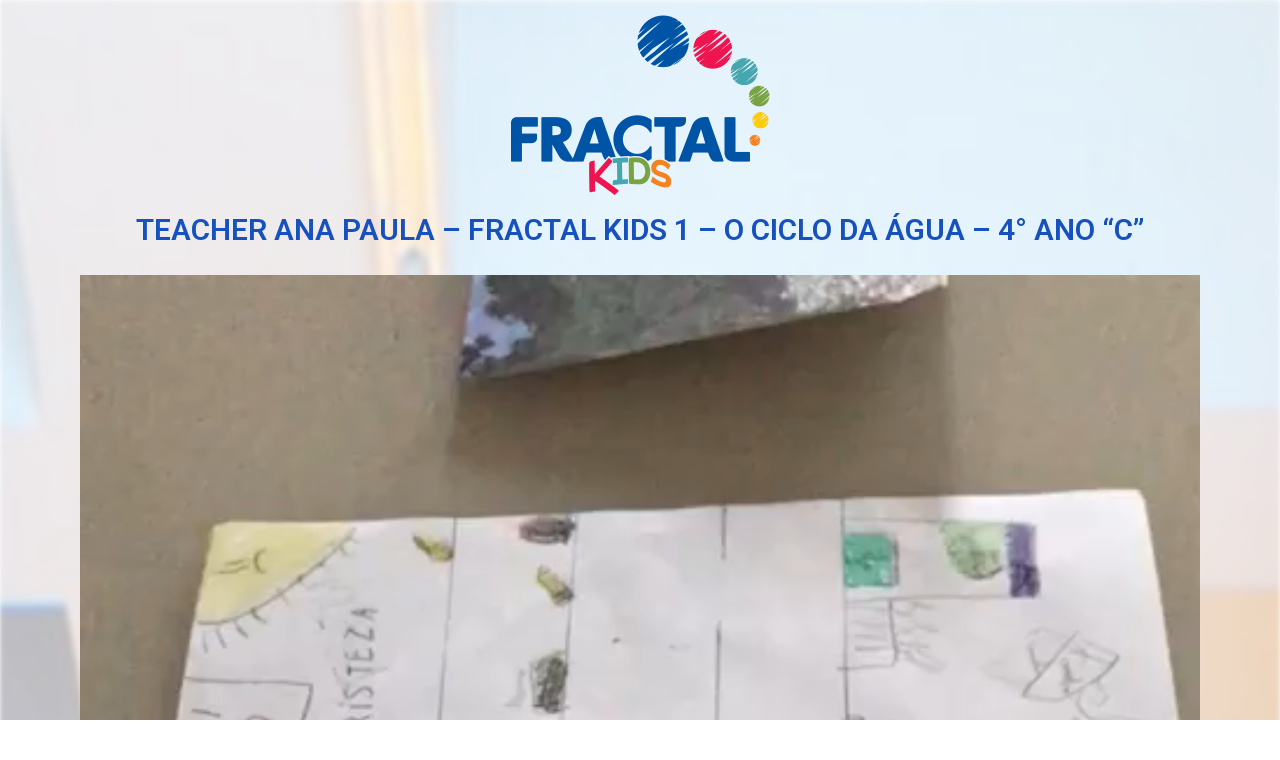

--- FILE ---
content_type: text/html; charset=UTF-8
request_url: https://projetos.colegiofractal.net/projeto-experimente/teacher-ana-paula-fractal-kids-1-o-ciclo-da-agua-4-ano-c/
body_size: 8166
content:
<!DOCTYPE html>
<html lang="pt-BR">
<head>
	<meta charset="UTF-8">
		<title>TEACHER ANA PAULA &#8211; FRACTAL KIDS 1 &#8211; O CICLO DA ÁGUA &#8211; 4° ANO &#8220;C&#8221; &#8211; Projetos Colégio Fractal</title>
<meta name="viewport" content="width=device-width, initial-scale=1"><link rel='dns-prefetch' href='//s.w.org' />
<link rel="alternate" type="application/rss+xml" title="Feed para Projetos Colégio Fractal &raquo;" href="https://projetos.colegiofractal.net/feed/" />
<link rel="alternate" type="application/rss+xml" title="Feed de comentários para Projetos Colégio Fractal &raquo;" href="https://projetos.colegiofractal.net/comments/feed/" />
		<script type="text/javascript">
			window._wpemojiSettings = {"baseUrl":"https:\/\/s.w.org\/images\/core\/emoji\/13.0.0\/72x72\/","ext":".png","svgUrl":"https:\/\/s.w.org\/images\/core\/emoji\/13.0.0\/svg\/","svgExt":".svg","source":{"concatemoji":"https:\/\/projetos.colegiofractal.net\/wp-includes\/js\/wp-emoji-release.min.js?ver=5.5.17"}};
			!function(e,a,t){var n,r,o,i=a.createElement("canvas"),p=i.getContext&&i.getContext("2d");function s(e,t){var a=String.fromCharCode;p.clearRect(0,0,i.width,i.height),p.fillText(a.apply(this,e),0,0);e=i.toDataURL();return p.clearRect(0,0,i.width,i.height),p.fillText(a.apply(this,t),0,0),e===i.toDataURL()}function c(e){var t=a.createElement("script");t.src=e,t.defer=t.type="text/javascript",a.getElementsByTagName("head")[0].appendChild(t)}for(o=Array("flag","emoji"),t.supports={everything:!0,everythingExceptFlag:!0},r=0;r<o.length;r++)t.supports[o[r]]=function(e){if(!p||!p.fillText)return!1;switch(p.textBaseline="top",p.font="600 32px Arial",e){case"flag":return s([127987,65039,8205,9895,65039],[127987,65039,8203,9895,65039])?!1:!s([55356,56826,55356,56819],[55356,56826,8203,55356,56819])&&!s([55356,57332,56128,56423,56128,56418,56128,56421,56128,56430,56128,56423,56128,56447],[55356,57332,8203,56128,56423,8203,56128,56418,8203,56128,56421,8203,56128,56430,8203,56128,56423,8203,56128,56447]);case"emoji":return!s([55357,56424,8205,55356,57212],[55357,56424,8203,55356,57212])}return!1}(o[r]),t.supports.everything=t.supports.everything&&t.supports[o[r]],"flag"!==o[r]&&(t.supports.everythingExceptFlag=t.supports.everythingExceptFlag&&t.supports[o[r]]);t.supports.everythingExceptFlag=t.supports.everythingExceptFlag&&!t.supports.flag,t.DOMReady=!1,t.readyCallback=function(){t.DOMReady=!0},t.supports.everything||(n=function(){t.readyCallback()},a.addEventListener?(a.addEventListener("DOMContentLoaded",n,!1),e.addEventListener("load",n,!1)):(e.attachEvent("onload",n),a.attachEvent("onreadystatechange",function(){"complete"===a.readyState&&t.readyCallback()})),(n=t.source||{}).concatemoji?c(n.concatemoji):n.wpemoji&&n.twemoji&&(c(n.twemoji),c(n.wpemoji)))}(window,document,window._wpemojiSettings);
		</script>
		<style type="text/css">
img.wp-smiley,
img.emoji {
	display: inline !important;
	border: none !important;
	box-shadow: none !important;
	height: 1em !important;
	width: 1em !important;
	margin: 0 .07em !important;
	vertical-align: -0.1em !important;
	background: none !important;
	padding: 0 !important;
}
</style>
	<link rel='stylesheet' id='gfl_style-css'  href='https://projetos.colegiofractal.net/wp-content/plugins/fractal-wordpress-login/assets/css/style.css?ver=5.5.17' type='text/css' media='all' />
<link rel='stylesheet' id='wp-block-library-css'  href='https://projetos.colegiofractal.net/wp-includes/css/dist/block-library/style.min.css?ver=5.5.17' type='text/css' media='all' />
<link rel='stylesheet' id='wp-block-library-theme-css'  href='https://projetos.colegiofractal.net/wp-includes/css/dist/block-library/theme.min.css?ver=5.5.17' type='text/css' media='all' />
<link rel='stylesheet' id='jet-engine-frontend-css'  href='https://projetos.colegiofractal.net/wp-content/plugins/jet-engine/assets/css/frontend.css?ver=2.4.11' type='text/css' media='all' />
<link rel='stylesheet' id='font-awesome-css'  href='https://projetos.colegiofractal.net/wp-content/themes/oceanwp/assets/fonts/fontawesome/css/all.min.css?ver=5.11.2' type='text/css' media='all' />
<link rel='stylesheet' id='simple-line-icons-css'  href='https://projetos.colegiofractal.net/wp-content/themes/oceanwp/assets/css/third/simple-line-icons.min.css?ver=2.4.0' type='text/css' media='all' />
<link rel='stylesheet' id='magnific-popup-css'  href='https://projetos.colegiofractal.net/wp-content/plugins/happy-elementor-addons/assets/vendor/magnific-popup/magnific-popup.css?ver=2.14.3' type='text/css' media='all' />
<link rel='stylesheet' id='slick-css'  href='https://projetos.colegiofractal.net/wp-content/plugins/happy-elementor-addons/assets/vendor/slick/slick.css?ver=2.14.3' type='text/css' media='all' />
<link rel='stylesheet' id='oceanwp-style-css'  href='https://projetos.colegiofractal.net/wp-content/themes/oceanwp/assets/css/style.min.css?ver=1.9.0' type='text/css' media='all' />
<link rel='stylesheet' id='elementor-icons-css'  href='https://projetos.colegiofractal.net/wp-content/plugins/elementor/assets/lib/eicons/css/elementor-icons.min.css?ver=5.9.1' type='text/css' media='all' />
<link rel='stylesheet' id='elementor-animations-css'  href='https://projetos.colegiofractal.net/wp-content/plugins/elementor/assets/lib/animations/animations.min.css?ver=3.0.12' type='text/css' media='all' />
<link rel='stylesheet' id='elementor-frontend-legacy-css'  href='https://projetos.colegiofractal.net/wp-content/plugins/elementor/assets/css/frontend-legacy.min.css?ver=3.0.12' type='text/css' media='all' />
<link rel='stylesheet' id='elementor-frontend-css'  href='https://projetos.colegiofractal.net/wp-content/plugins/elementor/assets/css/frontend.min.css?ver=3.0.12' type='text/css' media='all' />
<style id='elementor-frontend-inline-css' type='text/css'>
.ha-css-transform-yes{-webkit-transition-duration:var(--ha-tfx-transition-duration,.2s);transition-duration:var(--ha-tfx-transition-duration,.2s);-webkit-transition-property:-webkit-transform;transition-property:transform;transition-property:transform,-webkit-transform;-webkit-transform:translate(var(--ha-tfx-translate-x,0),var(--ha-tfx-translate-y,0)) scale(var(--ha-tfx-scale-x,1),var(--ha-tfx-scale-y,1)) skew(var(--ha-tfx-skew-x,0),var(--ha-tfx-skew-y,0)) rotateX(var(--ha-tfx-rotate-x,0)) rotateY(var(--ha-tfx-rotate-y,0)) rotateZ(var(--ha-tfx-rotate-z,0));transform:translate(var(--ha-tfx-translate-x,0),var(--ha-tfx-translate-y,0)) scale(var(--ha-tfx-scale-x,1),var(--ha-tfx-scale-y,1)) skew(var(--ha-tfx-skew-x,0),var(--ha-tfx-skew-y,0)) rotateX(var(--ha-tfx-rotate-x,0)) rotateY(var(--ha-tfx-rotate-y,0)) rotateZ(var(--ha-tfx-rotate-z,0))}.ha-css-transform-yes:hover{-webkit-transform:translate(var(--ha-tfx-translate-x-hover,var(--ha-tfx-translate-x,0)),var(--ha-tfx-translate-y-hover,var(--ha-tfx-translate-y,0))) scale(var(--ha-tfx-scale-x-hover,var(--ha-tfx-scale-x,1)),var(--ha-tfx-scale-y-hover,var(--ha-tfx-scale-y,1))) skew(var(--ha-tfx-skew-x-hover,var(--ha-tfx-skew-x,0)),var(--ha-tfx-skew-y-hover,var(--ha-tfx-skew-y,0))) rotateX(var(--ha-tfx-rotate-x-hover,var(--ha-tfx-rotate-x,0))) rotateY(var(--ha-tfx-rotate-y-hover,var(--ha-tfx-rotate-y,0))) rotateZ(var(--ha-tfx-rotate-z-hover,var(--ha-tfx-rotate-z,0)));transform:translate(var(--ha-tfx-translate-x-hover,var(--ha-tfx-translate-x,0)),var(--ha-tfx-translate-y-hover,var(--ha-tfx-translate-y,0))) scale(var(--ha-tfx-scale-x-hover,var(--ha-tfx-scale-x,1)),var(--ha-tfx-scale-y-hover,var(--ha-tfx-scale-y,1))) skew(var(--ha-tfx-skew-x-hover,var(--ha-tfx-skew-x,0)),var(--ha-tfx-skew-y-hover,var(--ha-tfx-skew-y,0))) rotateX(var(--ha-tfx-rotate-x-hover,var(--ha-tfx-rotate-x,0))) rotateY(var(--ha-tfx-rotate-y-hover,var(--ha-tfx-rotate-y,0))) rotateZ(var(--ha-tfx-rotate-z-hover,var(--ha-tfx-rotate-z,0)))}.happy-addon>.elementor-widget-container{word-wrap:break-word;overflow-wrap:break-word;box-sizing:border-box}.happy-addon>.elementor-widget-container *{box-sizing:border-box}.happy-addon p:empty{display:none}.happy-addon .elementor-inline-editing{min-height:auto!important}.happy-addon-pro img{max-width:100%;height:auto;-o-object-fit:cover;object-fit:cover}.ha-screen-reader-text{position:absolute;overflow:hidden;clip:rect(1px,1px,1px,1px);margin:-1px;padding:0;width:1px;height:1px;border:0;word-wrap:normal!important;-webkit-clip-path:inset(50%);clip-path:inset(50%)}.ha-has-background-overlay>.elementor-widget-container{position:relative;z-index:1}.ha-has-background-overlay>.elementor-widget-container:before{position:absolute;top:0;left:0;z-index:-1;width:100%;height:100%;content:""}.ha-popup--is-enabled .ha-js-popup,.ha-popup--is-enabled .ha-js-popup img{cursor:-webkit-zoom-in!important;cursor:zoom-in!important}.mfp-wrap .mfp-arrow,.mfp-wrap .mfp-close{background-color:transparent}.mfp-wrap .mfp-arrow:focus,.mfp-wrap .mfp-close:focus{outline-width:thin}
</style>
<link rel='stylesheet' id='elementor-post-9-css'  href='https://projetos.colegiofractal.net/wp-content/uploads/elementor/css/post-9.css?ver=1605532156' type='text/css' media='all' />
<link rel='stylesheet' id='powerpack-frontend-css'  href='https://projetos.colegiofractal.net/wp-content/plugins/powerpack-elements/assets/css/min/frontend.min.css?ver=2.0.5' type='text/css' media='all' />
<link rel='stylesheet' id='elementor-pro-css'  href='https://projetos.colegiofractal.net/wp-content/plugins/elementor-pro/assets/css/frontend.min.css?ver=3.0.5' type='text/css' media='all' />
<link rel='stylesheet' id='uael-frontend-css'  href='https://projetos.colegiofractal.net/wp-content/plugins/ultimate-elementor/assets/min-css/uael-frontend.min.css?ver=1.26.4' type='text/css' media='all' />
<link rel='stylesheet' id='font-awesome-5-all-css'  href='https://projetos.colegiofractal.net/wp-content/plugins/elementor/assets/lib/font-awesome/css/all.min.css?ver=3.0.12' type='text/css' media='all' />
<link rel='stylesheet' id='font-awesome-4-shim-css'  href='https://projetos.colegiofractal.net/wp-content/plugins/elementor/assets/lib/font-awesome/css/v4-shims.min.css?ver=3.0.12' type='text/css' media='all' />
<link rel='stylesheet' id='elementor-global-css'  href='https://projetos.colegiofractal.net/wp-content/uploads/elementor/css/global.css?ver=1605532159' type='text/css' media='all' />
<link rel='stylesheet' id='elementor-post-184-css'  href='https://projetos.colegiofractal.net/wp-content/uploads/elementor/css/post-184.css?ver=1605532310' type='text/css' media='all' />
<link rel='stylesheet' id='happy-icons-css'  href='https://projetos.colegiofractal.net/wp-content/plugins/happy-elementor-addons/assets/fonts/style.min.css?ver=2.14.3' type='text/css' media='all' />
<link rel='stylesheet' id='happy-elementor-addons-184-css'  href='https://projetos.colegiofractal.net/wp-content/uploads/happyaddons/cache/happy-184.css?ver=2.14.3.1606467859' type='text/css' media='all' />
<link rel='stylesheet' id='google-fonts-1-css'  href='https://fonts.googleapis.com/css?family=Roboto%3A100%2C100italic%2C200%2C200italic%2C300%2C300italic%2C400%2C400italic%2C500%2C500italic%2C600%2C600italic%2C700%2C700italic%2C800%2C800italic%2C900%2C900italic%7CRoboto+Slab%3A100%2C100italic%2C200%2C200italic%2C300%2C300italic%2C400%2C400italic%2C500%2C500italic%2C600%2C600italic%2C700%2C700italic%2C800%2C800italic%2C900%2C900italic&#038;ver=5.5.17' type='text/css' media='all' />
<script type='text/javascript' id='jquery-core-js-extra'>
/* <![CDATA[ */
var pp = {"ajax_url":"https:\/\/projetos.colegiofractal.net\/wp-admin\/admin-ajax.php"};
/* ]]> */
</script>
<script type='text/javascript' src='https://projetos.colegiofractal.net/wp-includes/js/jquery/jquery.js?ver=1.12.4-wp' id='jquery-core-js'></script>
<script type='text/javascript' src='https://projetos.colegiofractal.net/wp-content/plugins/elementor/assets/lib/font-awesome/js/v4-shims.min.js?ver=3.0.12' id='font-awesome-4-shim-js'></script>
<link rel="https://api.w.org/" href="https://projetos.colegiofractal.net/wp-json/" /><link rel="alternate" type="application/json" href="https://projetos.colegiofractal.net/wp-json/wp/v2/projeto-experimente/3904" /><link rel="EditURI" type="application/rsd+xml" title="RSD" href="https://projetos.colegiofractal.net/xmlrpc.php?rsd" />
<link rel="wlwmanifest" type="application/wlwmanifest+xml" href="https://projetos.colegiofractal.net/wp-includes/wlwmanifest.xml" /> 
<link rel='prev' title='TEACHER ANA PAULA &#8211; FRACTAL KIDS 1 &#8211; O CICLO DA ÁGUA &#8211; 4° ANO &#8220;B&#8221;' href='https://projetos.colegiofractal.net/projeto-experimente/teacher-ana-paula-fractal-kids-1-o-ciclo-da-agua-5-ano-b/' />
<link rel='next' title='TEACHER ANA PAULA &#8211; FRACTAL KIDS 1 &#8211; OS SETORES DA ECONOMIA &#8211; 4° ANO &#8220;B&#8221;' href='https://projetos.colegiofractal.net/projeto-experimente/teacher-ana-paula-fractal-kids-1-os-setores-da-economia-4-ano-b/' />
<meta name="generator" content="WordPress 5.5.17" />
<link rel="canonical" href="https://projetos.colegiofractal.net/projeto-experimente/teacher-ana-paula-fractal-kids-1-o-ciclo-da-agua-4-ano-c/" />
<link rel='shortlink' href='https://projetos.colegiofractal.net/?p=3904' />
<link rel="alternate" type="application/json+oembed" href="https://projetos.colegiofractal.net/wp-json/oembed/1.0/embed?url=https%3A%2F%2Fprojetos.colegiofractal.net%2Fprojeto-experimente%2Fteacher-ana-paula-fractal-kids-1-o-ciclo-da-agua-4-ano-c%2F" />
<link rel="alternate" type="text/xml+oembed" href="https://projetos.colegiofractal.net/wp-json/oembed/1.0/embed?url=https%3A%2F%2Fprojetos.colegiofractal.net%2Fprojeto-experimente%2Fteacher-ana-paula-fractal-kids-1-o-ciclo-da-agua-4-ano-c%2F&#038;format=xml" />
<!-- Google Tag Manager -->
<script>(function(w,d,s,l,i){w[l]=w[l]||[];w[l].push({'gtm.start':
new Date().getTime(),event:'gtm.js'});var f=d.getElementsByTagName(s)[0],
j=d.createElement(s),dl=l!='dataLayer'?'&l='+l:'';j.async=true;j.src=
'https://www.googletagmanager.com/gtm.js?id='+i+dl;f.parentNode.insertBefore(j,f);
})(window,document,'script','dataLayer','GTM-K8JV379');</script>
<!-- End Google Tag Manager -->
		<style type="text/css" id="wp-custom-css">
			/** Start Block Kit CSS:141-3-1d55f1e76be9fb1a8d9de88accbe962f **/.envato-kit-138-bracket .elementor-widget-container >*:before{content:"[";color:#ffab00;display:inline-block;margin-right:4px;line-height:1em;position:relative;top:-1px}.envato-kit-138-bracket .elementor-widget-container >*:after{content:"]";color:#ffab00;display:inline-block;margin-left:4px;line-height:1em;position:relative;top:-1px}/** End Block Kit CSS:141-3-1d55f1e76be9fb1a8d9de88accbe962f **/		</style>
		<!-- OceanWP CSS -->
<style type="text/css">
/* Header CSS */#site-header.has-header-media .overlay-header-media{background-color:rgba(0,0,0,0.5)}
</style>	<meta name="viewport" content="width=device-width, initial-scale=1.0, viewport-fit=cover" /></head>
<body class="projeto-experimente-template-default single single-projeto-experimente postid-3904 wp-embed-responsive oceanwp-theme dropdown-mobile default-breakpoint has-sidebar content-right-sidebar page-header-disabled has-breadcrumbs elementor-default elementor-template-canvas elementor-kit-9 elementor-page-184">
			<div data-elementor-type="single-post" data-elementor-id="184" class="elementor elementor-184 elementor-location-single post-3904 projeto-experimente type-projeto-experimente status-publish hentry turma-4o-ano-kids-1 professor-ana-paula-de-almeida entry" data-elementor-settings="[]">
		<div class="elementor-section-wrap">
					<section class="elementor-section elementor-top-section elementor-element elementor-element-79a5cf6 elementor-section-full_width elementor-section-height-default elementor-section-height-default" data-id="79a5cf6" data-element_type="section" data-settings="{&quot;shape_divider_bottom&quot;:&quot;mountains&quot;}">
							<div class="elementor-background-overlay"></div>
						<div class="elementor-shape elementor-shape-bottom" data-negative="false">
			<svg xmlns="http://www.w3.org/2000/svg" viewBox="0 0 1000 100" preserveAspectRatio="none">
	<path class="elementor-shape-fill" opacity="0.33" d="M473,67.3c-203.9,88.3-263.1-34-320.3,0C66,119.1,0,59.7,0,59.7V0h1000v59.7 c0,0-62.1,26.1-94.9,29.3c-32.8,3.3-62.8-12.3-75.8-22.1C806,49.6,745.3,8.7,694.9,4.7S492.4,59,473,67.3z"/>
	<path class="elementor-shape-fill" opacity="0.66" d="M734,67.3c-45.5,0-77.2-23.2-129.1-39.1c-28.6-8.7-150.3-10.1-254,39.1 s-91.7-34.4-149.2,0C115.7,118.3,0,39.8,0,39.8V0h1000v36.5c0,0-28.2-18.5-92.1-18.5C810.2,18.1,775.7,67.3,734,67.3z"/>
	<path class="elementor-shape-fill" d="M766.1,28.9c-200-57.5-266,65.5-395.1,19.5C242,1.8,242,5.4,184.8,20.6C128,35.8,132.3,44.9,89.9,52.5C28.6,63.7,0,0,0,0 h1000c0,0-9.9,40.9-83.6,48.1S829.6,47,766.1,28.9z"/>
</svg>		</div>
					<div class="elementor-container elementor-column-gap-default">
							<div class="elementor-row">
					<div class="elementor-column elementor-col-100 elementor-top-column elementor-element elementor-element-c5f763c" data-id="c5f763c" data-element_type="column">
			<div class="elementor-column-wrap elementor-element-populated">
							<div class="elementor-widget-wrap">
						<div class="elementor-element elementor-element-4f670701 elementor-widget elementor-widget-image" data-id="4f670701" data-element_type="widget" data-widget_type="image.default">
				<div class="elementor-widget-container">
					<div class="elementor-image">
											<a href="https://projetos.colegiofractal.net">
							<img width="259" height="180" src="https://projetos.colegiofractal.net/wp-content/uploads/2020/11/logo_kids.png" class="attachment-large size-large" alt="" loading="lazy" />								</a>
											</div>
				</div>
				</div>
				<div class="elementor-element elementor-element-6c080f1 elementor-widget elementor-widget-heading" data-id="6c080f1" data-element_type="widget" data-widget_type="heading.default">
				<div class="elementor-widget-container">
			<h2 class="elementor-heading-title elementor-size-default">TEACHER ANA PAULA &#8211; FRACTAL KIDS 1 &#8211; O CICLO DA ÁGUA &#8211; 4° ANO &#8220;C&#8221;</h2>		</div>
				</div>
				<section class="elementor-section elementor-inner-section elementor-element elementor-element-1e968880 elementor-section-boxed elementor-section-height-default elementor-section-height-default" data-id="1e968880" data-element_type="section">
						<div class="elementor-container elementor-column-gap-default">
							<div class="elementor-row">
					<div class="elementor-column elementor-col-100 elementor-inner-column elementor-element elementor-element-7b8adf40" data-id="7b8adf40" data-element_type="column">
			<div class="elementor-column-wrap elementor-element-populated">
							<div class="elementor-widget-wrap">
						<div class="elementor-element elementor-element-85510db elementor-widget elementor-widget-theme-post-content" data-id="85510db" data-element_type="widget" data-widget_type="theme-post-content.default">
				<div class="elementor-widget-container">
			
<figure class="wp-block-video"><video controls src="https://projetos.colegiofractal.net/wp-content/uploads/2020/11/Marcella-Teles-Recursos-naturais-3.mp4"></video><figcaption><strong>Marcella Teles</strong></figcaption></figure>



<figure class="wp-block-video"><video controls src="https://projetos.colegiofractal.net/wp-content/uploads/2020/11/Maria-Eduarda-2.mp4"></video><figcaption><strong>Maria Eduarda Valadão</strong></figcaption></figure>



<figure class="wp-block-video"><video controls src="https://projetos.colegiofractal.net/wp-content/uploads/2020/11/Video-Yasmin-Bastos-1.mov"></video><figcaption><strong>Yasmin Bastos</strong></figcaption></figure>



<figure class="wp-block-embed-youtube wp-block-embed is-type-video is-provider-youtube wp-embed-aspect-16-9 wp-has-aspect-ratio"><div class="wp-block-embed__wrapper">
<p class="responsive-video-wrap clr"><iframe title="Projeto Ciclo Agua Mariana Oliveira Bastos" width="1200" height="675" src="https://www.youtube.com/embed/FEcdNQ7-DOI?feature=oembed" frameborder="0" allow="accelerometer; autoplay; clipboard-write; encrypted-media; gyroscope; picture-in-picture" allowfullscreen></iframe></p>
</div><figcaption><strong>Mariana Oliveira</strong></figcaption></figure>
		</div>
				</div>
						</div>
					</div>
		</div>
								</div>
					</div>
		</section>
				<div class="elementor-element elementor-element-28e77623 elementor-widget elementor-widget-spacer" data-id="28e77623" data-element_type="widget" data-widget_type="spacer.default">
				<div class="elementor-widget-container">
					<div class="elementor-spacer">
			<div class="elementor-spacer-inner"></div>
		</div>
				</div>
				</div>
						</div>
					</div>
		</div>
								</div>
					</div>
		</section>
				</div>
		</div>
		<script type='text/javascript' id='gfl_script-js-extra'>
/* <![CDATA[ */
var gfl_obj = {"ajax_url":"https:\/\/projetos.colegiofractal.net\/wp-admin\/admin-ajax.php","home_url":"https:\/\/projetos.colegiofractal.net\/"};
/* ]]> */
</script>
<script type='text/javascript' src='https://projetos.colegiofractal.net/wp-content/plugins/fractal-wordpress-login/assets/js/scripts.js?ver=1.0' id='gfl_script-js'></script>
<script type='text/javascript' src='https://projetos.colegiofractal.net/wp-content/plugins/mask-form-elementor/js/jquery.mask.min.js?ver=1.0' id='jquery.mask.min.js-js'></script>
<script type='text/javascript' src='https://projetos.colegiofractal.net/wp-content/plugins/mask-form-elementor/js/maskformelementor.js?ver=1.0' id='maskformelementor.js-js'></script>
<script type='text/javascript' src='https://projetos.colegiofractal.net/wp-includes/js/imagesloaded.min.js?ver=4.1.4' id='imagesloaded-js'></script>
<script type='text/javascript' src='https://projetos.colegiofractal.net/wp-content/themes/oceanwp/assets/js/third/magnific-popup.min.js?ver=1.9.0' id='magnific-popup-js'></script>
<script type='text/javascript' src='https://projetos.colegiofractal.net/wp-content/themes/oceanwp/assets/js/third/lightbox.min.js?ver=1.9.0' id='oceanwp-lightbox-js'></script>
<script type='text/javascript' id='oceanwp-main-js-extra'>
/* <![CDATA[ */
var oceanwpLocalize = {"isRTL":"","menuSearchStyle":"drop_down","sidrSource":null,"sidrDisplace":"1","sidrSide":"left","sidrDropdownTarget":"link","verticalHeaderTarget":"link","customSelects":".woocommerce-ordering .orderby, #dropdown_product_cat, .widget_categories select, .widget_archive select, .single-product .variations_form .variations select"};
/* ]]> */
</script>
<script type='text/javascript' src='https://projetos.colegiofractal.net/wp-content/themes/oceanwp/assets/js/main.min.js?ver=1.9.0' id='oceanwp-main-js'></script>
<script type='text/javascript' src='https://projetos.colegiofractal.net/wp-content/plugins/happy-elementor-addons/assets/vendor/anime/lib/anime.min.js?ver=2.14.3' id='anime-js'></script>
<script type='text/javascript' id='happy-elementor-addons-js-extra'>
/* <![CDATA[ */
var HappyLocalize = {"ajax_url":"https:\/\/projetos.colegiofractal.net\/wp-admin\/admin-ajax.php","nonce":"fd1aec5217"};
/* ]]> */
</script>
<script type='text/javascript' src='https://projetos.colegiofractal.net/wp-content/plugins/happy-elementor-addons/assets/js/happy-addons.min.js?ver=2.14.3' id='happy-elementor-addons-js'></script>
<script type='text/javascript' id='happy-addons-pro-js-extra'>
/* <![CDATA[ */
var HappyProLocalize = {"ajax_url":"https:\/\/projetos.colegiofractal.net\/wp-admin\/admin-ajax.php","nonce":"f79bc7094c"};
/* ]]> */
</script>
<script type='text/javascript' src='https://projetos.colegiofractal.net/wp-content/plugins/happy-elementor-addons-pro/assets/js/happy-addons-pro.js?ver=1.11.1' id='happy-addons-pro-js'></script>
<script type='text/javascript' src='https://projetos.colegiofractal.net/wp-includes/js/wp-embed.min.js?ver=5.5.17' id='wp-embed-js'></script>
<!--[if lt IE 9]>
<script type='text/javascript' src='https://projetos.colegiofractal.net/wp-content/themes/oceanwp/assets/js/third/html5.min.js?ver=1.9.0' id='html5shiv-js'></script>
<![endif]-->
<script type='text/javascript' src='https://projetos.colegiofractal.net/wp-content/plugins/elementor/assets/js/frontend-modules.min.js?ver=3.0.12' id='elementor-frontend-modules-js'></script>
<script type='text/javascript' src='https://projetos.colegiofractal.net/wp-content/plugins/elementor-pro/assets/lib/sticky/jquery.sticky.min.js?ver=3.0.5' id='elementor-sticky-js'></script>
<script type='text/javascript' id='elementor-pro-frontend-js-before'>
var ElementorProFrontendConfig = {"ajaxurl":"https:\/\/projetos.colegiofractal.net\/wp-admin\/admin-ajax.php","nonce":"ddb3359df9","i18n":{"toc_no_headings_found":"No headings were found on this page."},"shareButtonsNetworks":{"facebook":{"title":"Facebook","has_counter":true},"twitter":{"title":"Twitter"},"google":{"title":"Google+","has_counter":true},"linkedin":{"title":"LinkedIn","has_counter":true},"pinterest":{"title":"Pinterest","has_counter":true},"reddit":{"title":"Reddit","has_counter":true},"vk":{"title":"VK","has_counter":true},"odnoklassniki":{"title":"OK","has_counter":true},"tumblr":{"title":"Tumblr"},"delicious":{"title":"Delicious"},"digg":{"title":"Digg"},"skype":{"title":"Skype"},"stumbleupon":{"title":"StumbleUpon","has_counter":true},"mix":{"title":"Mix"},"telegram":{"title":"Telegram"},"pocket":{"title":"Pocket","has_counter":true},"xing":{"title":"XING","has_counter":true},"whatsapp":{"title":"WhatsApp"},"email":{"title":"Email"},"print":{"title":"Print"},"weixin":{"title":"WeChat"},"weibo":{"title":"Weibo"}},"facebook_sdk":{"lang":"pt_BR","app_id":""},"lottie":{"defaultAnimationUrl":"https:\/\/projetos.colegiofractal.net\/wp-content\/plugins\/elementor-pro\/modules\/lottie\/assets\/animations\/default.json"}};
</script>
<script type='text/javascript' src='https://projetos.colegiofractal.net/wp-content/plugins/elementor-pro/assets/js/frontend.min.js?ver=3.0.5' id='elementor-pro-frontend-js'></script>
<script type='text/javascript' src='https://projetos.colegiofractal.net/wp-includes/js/jquery/ui/position.min.js?ver=1.11.4' id='jquery-ui-position-js'></script>
<script type='text/javascript' src='https://projetos.colegiofractal.net/wp-content/plugins/elementor/assets/lib/dialog/dialog.min.js?ver=4.8.1' id='elementor-dialog-js'></script>
<script type='text/javascript' src='https://projetos.colegiofractal.net/wp-content/plugins/elementor/assets/lib/waypoints/waypoints.min.js?ver=4.0.2' id='elementor-waypoints-js'></script>
<script type='text/javascript' src='https://projetos.colegiofractal.net/wp-content/plugins/elementor/assets/lib/swiper/swiper.min.js?ver=5.3.6' id='swiper-js'></script>
<script type='text/javascript' src='https://projetos.colegiofractal.net/wp-content/plugins/elementor/assets/lib/share-link/share-link.min.js?ver=3.0.12' id='share-link-js'></script>
<script type='text/javascript' id='elementor-frontend-js-extra'>
/* <![CDATA[ */
var uael_particles_script = {"uael_particles_url":"https:\/\/projetos.colegiofractal.net\/wp-content\/plugins\/ultimate-elementor\/assets\/min-js\/uael-particles.min.js","particles_url":"https:\/\/projetos.colegiofractal.net\/wp-content\/plugins\/ultimate-elementor\/assets\/lib\/particles\/particles.min.js"};
/* ]]> */
</script>
<script type='text/javascript' id='elementor-frontend-js-before'>
var elementorFrontendConfig = {"environmentMode":{"edit":false,"wpPreview":false},"i18n":{"shareOnFacebook":"Compartilhar no Facebook","shareOnTwitter":"Compartilhar no Twitter","pinIt":"Fixar","download":"Baixar","downloadImage":"Baixar imagem","fullscreen":"Tela cheia","zoom":"Zoom","share":"Compartilhar","playVideo":"Reproduzir v\u00eddeo","previous":"Anterior","next":"Pr\u00f3ximo","close":"Fechar"},"is_rtl":false,"breakpoints":{"xs":0,"sm":480,"md":768,"lg":1025,"xl":1440,"xxl":1600},"version":"3.0.12","is_static":false,"legacyMode":{"elementWrappers":true},"urls":{"assets":"https:\/\/projetos.colegiofractal.net\/wp-content\/plugins\/elementor\/assets\/"},"settings":{"page":[],"editorPreferences":[],"general":[]},"kit":{"global_image_lightbox":"yes","lightbox_enable_counter":"yes","lightbox_enable_fullscreen":"yes","lightbox_enable_zoom":"yes","lightbox_enable_share":"yes","lightbox_title_src":"title","lightbox_description_src":"description"},"post":{"id":3904,"title":"TEACHER%20ANA%20PAULA%20%E2%80%93%20FRACTAL%20KIDS%201%20%E2%80%93%20O%20CICLO%20DA%20%C3%81GUA%20%E2%80%93%204%C2%B0%20ANO%20%22C%22%20%E2%80%93%20Projetos%20Col%C3%A9gio%20Fractal","excerpt":"","featuredImage":false}};
</script>
<script type='text/javascript' src='https://projetos.colegiofractal.net/wp-content/plugins/elementor/assets/js/frontend.min.js?ver=3.0.12' id='elementor-frontend-js'></script>
<script type='text/javascript' id='elementor-frontend-js-after'>
window.scope_array = [];
								window.backend = 0;
								jQuery.cachedScript = function( url, options ) {
									// Allow user to set any option except for dataType, cache, and url.
									options = jQuery.extend( options || {}, {
										dataType: "script",
										cache: true,
										url: url
									});
									// Return the jqXHR object so we can chain callbacks.
									return jQuery.ajax( options );
								};
							    jQuery( window ).on( "elementor/frontend/init", function() {
									elementorFrontend.hooks.addAction( "frontend/element_ready/global", function( $scope, $ ){
										if ( "undefined" == typeof $scope ) {
												return;
										}
										if ( $scope.hasClass( "uael-particle-yes" ) ) {
											window.scope_array.push( $scope );
											$scope.find(".uael-particle-wrapper").addClass("js-is-enabled");
										}else{
											return;
										}
										if(elementorFrontend.isEditMode() && $scope.find(".uael-particle-wrapper").hasClass("js-is-enabled") && window.backend == 0 ){		
											var uael_url = uael_particles_script.uael_particles_url;
											
											jQuery.cachedScript( uael_url );
											window.backend = 1;
										}else if(elementorFrontend.isEditMode()){
											var uael_url = uael_particles_script.uael_particles_url;
											jQuery.cachedScript( uael_url ).done(function(){
												var flag = true;
											});
										}
									});
								});
								jQuery(document).ready(function(){
									if ( jQuery.find( ".uael-particle-yes" ).length < 1 ) {
										return;
									}
									var uael_url = uael_particles_script.uael_particles_url;
									jQuery.cachedScript = function( url, options ) {
										// Allow user to set any option except for dataType, cache, and url.
										options = jQuery.extend( options || {}, {
											dataType: "script",
											cache: true,
											url: url
										});
										// Return the jqXHR object so we can chain callbacks.
										return jQuery.ajax( options );
									};
									jQuery.cachedScript( uael_url );
								});	
</script>
<script type='text/javascript' id='jet-engine-frontend-js-extra'>
/* <![CDATA[ */
var JetEngineSettings = {"ajaxurl":"https:\/\/projetos.colegiofractal.net\/wp-admin\/admin-ajax.php"};
/* ]]> */
</script>
<script type='text/javascript' src='https://projetos.colegiofractal.net/wp-content/plugins/jet-engine/assets/js/frontend.js?ver=2.4.11' id='jet-engine-frontend-js'></script>
<script type='text/javascript' id='jet-engine-frontend-js-after'>
window.JetEngine.stores['local-storage'] = {
				addToStore: function( storeSlug, postID, maxSize ) {
					
		var store = window.localStorage.getItem( 'jet_engine_store_' + storeSlug );

		if ( store ) {
			store = store.split( ',' );
		} else {
			store = [];
		}

		postID = '' + postID;

		maxSize = parseInt( maxSize, 10 );

		if ( 0 <= store.indexOf( postID ) ) {
			return store.length;
		}

		if ( 0 < maxSize && store.length >= maxSize ) {
			alert( 'You can`t add more posts' );
			return false;
		}

		store.push( postID );

		window.localStorage.setItem( 'jet_engine_store_' + storeSlug, store.join( ',' ) );

		return store.length;

		
				},
				remove: function( storeSlug, postID ) {
					
		var store = window.localStorage.getItem( 'jet_engine_store_' + storeSlug ),
			index;

		if ( store ) {
			store = store.split( ',' );
		} else {
			store = [];
		}

		postID = '' + postID;

		index = store.indexOf( postID );

		if ( 0 > index ) {
			return store.length;
		} else {
			store.splice( index, 1 );
		}

		window.localStorage.setItem( 'jet_engine_store_' + storeSlug, store.join( ',' ) );

		return store.length;

		
				},
				inStore: function( storeSlug, postID ) {
					
		var store = window.localStorage.getItem( 'jet_engine_store_' + storeSlug ),
			index;

		postID = '' + postID;

		if ( store ) {
			store = store.split( ',' );
		} else {
			store = [];
		}

		index = store.indexOf( postID );

		return ( 0 <= index );

		
				},
				getStore: function( storeSlug ) {
					
		var store = window.localStorage.getItem( 'jet_engine_store_' + storeSlug ),
			index;

		if ( store ) {
			store = store.split( ',' );
		} else {
			store = [];
		}

		return store;

		
				},
			};
</script>
<script type='text/javascript' src='https://projetos.colegiofractal.net/wp-content/plugins/powerpack-elements/assets/js/pp-bg-effects.js?ver=1.0.0' id='pp-bg-effects-js'></script>
	<script defer src="https://static.cloudflareinsights.com/beacon.min.js/vcd15cbe7772f49c399c6a5babf22c1241717689176015" integrity="sha512-ZpsOmlRQV6y907TI0dKBHq9Md29nnaEIPlkf84rnaERnq6zvWvPUqr2ft8M1aS28oN72PdrCzSjY4U6VaAw1EQ==" data-cf-beacon='{"version":"2024.11.0","token":"c79d3efc7c954aa48daebf597d7f09c4","r":1,"server_timing":{"name":{"cfCacheStatus":true,"cfEdge":true,"cfExtPri":true,"cfL4":true,"cfOrigin":true,"cfSpeedBrain":true},"location_startswith":null}}' crossorigin="anonymous"></script>
</body>
</html>


--- FILE ---
content_type: text/css
request_url: https://projetos.colegiofractal.net/wp-content/plugins/fractal-wordpress-login/assets/css/style.css?ver=5.5.17
body_size: -186
content:
/* 
    Created on : 09/11/2020, 21:53:11
    Author     : Victor Braun
*/


.gfl_loginarea h4{
    font-weight: normal;
}
.gfl_loginarea {
    color: #000;
    
}
.gfl_loginarea .login_botao{
    
    text-align: center;
}

.gfl_loginarea div.campo {
    
    margin-bottom: 10px;
}



--- FILE ---
content_type: text/css
request_url: https://projetos.colegiofractal.net/wp-content/uploads/elementor/css/post-184.css?ver=1605532310
body_size: 213
content:
.elementor-184 .elementor-element.elementor-element-79a5cf6 > .elementor-background-overlay{background-image:url("https://projetos.colegiofractal.net/wp-content/uploads/2020/11/the-museum-P968ZHJ-scaled.jpg");background-position:top center;background-size:cover;opacity:0.4;}.elementor-184 .elementor-element.elementor-element-79a5cf6 .elementor-background-overlay{filter:brightness( 100% ) contrast( 100% ) saturate( 100% ) blur( 2px ) hue-rotate( 0deg );}.elementor-184 .elementor-element.elementor-element-79a5cf6{padding:5px 0px 60px 0px;}.elementor-184 .elementor-element.elementor-element-42a88d89 .elementor-text-editor{text-align:center;}.elementor-184 .elementor-element.elementor-element-42a88d89{color:var( --e-global-color-994b0d7 );font-family:"Roboto", Sans-serif;font-size:1.7em;font-weight:bold;text-transform:uppercase;font-style:normal;line-height:1.6em;}.elementor-184 .elementor-element.elementor-element-6c080f1{text-align:center;}.elementor-184 .elementor-element.elementor-element-6c080f1 .elementor-heading-title{color:var( --e-global-color-994b0d7 );font-family:"Roboto", Sans-serif;font-size:30px;font-weight:600;}.elementor-184 .elementor-element.elementor-element-85510db{color:#353535;}.elementor-184 .elementor-element.elementor-element-28e77623 .elementor-spacer-inner{height:196px;}@media(min-width:768px){.elementor-184 .elementor-element.elementor-element-7b8adf40{width:100%;}}@media(max-width:767px){.elementor-184 .elementor-element.elementor-element-42a88d89 .elementor-text-editor{text-align:center;}.elementor-184 .elementor-element.elementor-element-42a88d89 > .elementor-widget-container{margin:0px 0px 0px 0px;padding:0px 0px 0px 0px;}}

--- FILE ---
content_type: text/javascript
request_url: https://projetos.colegiofractal.net/wp-content/plugins/mask-form-elementor/js/maskformelementor.js?ver=1.0
body_size: 1145
content:
jQuery(document).ready(function($) {

	// Data
	$(".mascara_data").addClass('date');
	$("#mascara_data").addClass('date');
	$("#form-field-mascara_data").addClass('date');
	$("#form-field-mascara_data2").addClass('date');
	$("#form-field-mascara_data3").addClass('date');
	$("#form-field-mascara_data4").addClass('date');	
	
	// Hora
	$(".mascara_hora").addClass('time');
	$("#mascara_hora").addClass('time');
	$("#form-field-mascara_hora").addClass('time');
	$("#form-field-mascara_hora2").addClass('time');
	$("#form-field-mascara_hora3").addClass('time');
	$("#form-field-mascara_hora4").addClass('time');
	
	// Data e Hora
	$(".mascara_data_hora").addClass('date_time');
	$("#mascara_data_hora").addClass('date_time');
	$("#form-field-mascara_data_hora").addClass('date_time');
	$("#form-field-mascara_data_hora2").addClass('date_time');
	$("#form-field-mascara_data_hora3").addClass('date_time');
	$("#form-field-mascara_data_hora4").addClass('date_time');
	
	// CEP
	$(".mascara_cep").addClass('cep');
	$("#mascara_cep").addClass('cep');
	$("#form-field-mascara_cep").addClass('cep');
	$("#form-field-mascara_cep2").addClass('cep');
	$("#form-field-mascara_cep3").addClass('cep');
	$("#form-field-mascara_cep4").addClass('cep');
	
	// Telefone
	$(".mascara_telefone").addClass('phone');
	$("#mascara_telefone").addClass('phone');
	$("#form-field-mascara_telefone").addClass('phone');
	$("#form-field-mascara_telefone2").addClass('phone');
	$("#form-field-mascara_telefone3").addClass('phone');
	$("#form-field-mascara_telefone4").addClass('phone');
	
	// Telefone com DDD
	$(".mascara_telefone_ddd").addClass('telephone_with_ddd');
	$("#mascara_telefone_ddd").addClass('telephone_with_ddd');
	$("#form-field-mascara_telefone_ddd").addClass('telephone_with_ddd');
	$("#form-field-mascara_telefone_ddd2").addClass('telephone_with_ddd');
	$("#form-field-mascara_telefone_ddd3").addClass('telephone_with_ddd');
	$("#form-field-mascara_telefone_ddd4").addClass('telephone_with_ddd');

	// Telefone com nono digito
	$(".mascara_telefone_nono_digito").addClass('phone_with_ddd');
	$("#mascara_telefone_nono_digito").addClass('phone_with_ddd');
	$("#form-field-mascara_telefone_nono_digito").addClass('phone_with_ddd');
	$("#form-field-mascara_telefone_nono_digito2").addClass('phone_with_ddd');
	$("#form-field-mascara_telefone_nono_digito3").addClass('phone_with_ddd');
	$("#form-field-mascara_telefone_nono_digito4").addClass('phone_with_ddd');
			
	// CPF ou CNPJ
	$(".mascara_cpf_ou_cnpj").addClass('cpfcnpj');
	$("#mascara_cpf_ou_cnpj").addClass('cpfcnpj');
	$("#form-field-mascara_cpf_ou_cnpj").addClass('cpfcnpj');
	$("#form-field-mascara_cpf_ou_cnpj2").addClass('cpfcnpj');
	$("#form-field-mascara_cpf_ou_cnpj3").addClass('cpfcnpj');
	$("#form-field-mascara_cpf_ou_cnpj4").addClass('cpfcnpj');
	
	// CPF
	$(".mascara_cpf").addClass('cpf');
	$("#mascara_cpf").addClass('cpf');
	$("#form-field-mascara_cpf").addClass('cpf');
	$("#form-field-mascara_cpf2").addClass('cpf');
	$("#form-field-mascara_cpf3").addClass('cpf');
	$("#form-field-mascara_cpf4").addClass('cpf');
	
	// CNPJ
	$(".mascara_cnpj").addClass('cnpj');
	$("#mascara_cnpj").addClass('cnpj');
	$("#form-field-mascara_cnpj").addClass('cnpj');
	$("#form-field-mascara_cnpj2").addClass('cnpj');
	$("#form-field-mascara_cnpj3").addClass('cnpj');
	$("#form-field-mascara_cnpj4").addClass('cnpj');			
	
	// Monetário
	$(".mascara_monetario").addClass('money');
	$("#mascara_monetario").addClass('money');
	$("#form-field-mascara_monetario").addClass('money');
	$("#form-field-mascara_monetario2").addClass('money');
	$("#form-field-mascara_monetario3").addClass('money');
	$("#form-field-mascara_monetario4").addClass('money');		

	// IP
	$(".mascara_ip").addClass('ip_address');
	$("#mascara_ip").addClass('ip_address');
	$("#form-field-mascara_ip").addClass('ip_address');
	$("#form-field-mascara_ip2").addClass('ip_address');
	$("#form-field-mascara_ip3").addClass('ip_address');
	$("#form-field-mascara_ip4").addClass('ip_address');
		
	// Porcentagem
	$(".mascara_porcentagem").addClass('percent');
	$("#mascara_porcentagem").addClass('percent');
	$("#form-field-mascara_porcentagem").addClass('percent');
	$("#form-field-mascara_porcentagem2").addClass('percent');
	$("#form-field-mascara_porcentagem3").addClass('percent');
	$("#form-field-mascara_porcentagem4").addClass('percent');

	// Placa de veículos
	$(".mascara_placa").addClass('placa');
	$("#mascara_placa").addClass('placa');
	$("#form-field-mascara_placa").addClass('placa');
	$("#form-field-mascara_placa2").addClass('placa');
	$("#form-field-mascara_placa3").addClass('placa');
	$("#form-field-mascara_placa4").addClass('placa');
	
	// Nome de Usuário
	$(".mascara_usuario").addClass('user_chars');
	$("#mascara_usuario").addClass('user_chars');
	$("#form-field-mascara_usuario").addClass('user_chars');
	$("#form-field-mascara_usuario2").addClass('user_chars');
	$("#form-field-mascara_usuario3").addClass('user_chars');
	$("#form-field-mascara_usuario4").addClass('user_chars');

	// Número Cartão de Crédito
	$(".mascara_cartaon").addClass('card_number');
	$("#mascara_cartaon").addClass('card_number');
	$("#form-field-mascara_cartaon").addClass('card_number');
	$("#form-field-mascara_cartaon2").addClass('card_number');
	$("#form-field-mascara_cartaon3").addClass('card_number');
	$("#form-field-mascara_cartaon4").addClass('card_number');
	
	// Validade Cartão de Crédito
	$(".mascara_cartaod").addClass('card_date');
	$("#mascara_cartaod").addClass('card_date');
	$("#form-field-mascara_cartaod").addClass('card_date');
	$("#form-field-mascara_cartaod2").addClass('card_date');
	$("#form-field-mascara_cartaod3").addClass('card_date');
	$("#form-field-mascara_cartaod4").addClass('card_date');	

	// Máscaras
	$('.date').mask('00/00/0000');
	$('.time').mask('00:00:00');
	$('.date_time').mask('00/00/0000 00:00:00');
	$('.cep').mask('00000-000');
	$('.phone').mask('0000-0000');
	$('.telephone_with_ddd').mask('(00) 0000-0000'); 
	$('.phone_with_ddd').mask('(00) 00000-0000');
		var maskBehavior = function (val) {
			return val.replace(/\D/g, '').length === 11 ? '(00) 00000-0000' : '(00) 0000-00009';
		},
			options = {onKeyPress: function(val, e, field, options) {
				field.mask(maskBehavior.apply({}, arguments), options);
			}
		};
	$('.phone_with_ddd').mask(maskBehavior, options);
		var options = {
			onKeyPress : function(cpfcnpj, e, field, options) {
				var masks = ['000.000.000-009', '00.000.000/0000-00'];
				var mask = (cpfcnpj.length > 14) ? masks[1] : masks[0];
				$('.cpfcnpj').mask(mask, options);
			}
		};
	$('.cpfcnpj').mask('000.000.000-009', options);
	$('.cpf').mask('000.000.000-00', {reverse: true});
	$('.cnpj').mask('00.000.000/0000-00', {reverse: true});
	$('.money').mask('000.000.000.000.000,00', {reverse: true});
	$('.ip_address').mask('099.099.099.099');
	$('.percent').mask('##0,00%', {reverse: true});
		var MercoSulMaskBehavior = function (val) { 
			var placams = val.replace(/[^a-zA-Z0-9]/g, '');
			if(placams.length < 5) return 'SSS-0A00';
			return placams.charAt(4).replace(/\d/g, '').length == 1 ? 'SSS0S00' : 'SSS-0000';
		},
		spOptions = {
		  onKeyPress: function(val, e, field, options) {
			  field.mask(MercoSulMaskBehavior.apply({}, arguments), options);
			  e.target.value=val.toUpperCase();
			}
		};
	$('.placa').mask(MercoSulMaskBehavior, spOptions);
	$('.user_chars').mask('Z',{translation: {'Z': {pattern: /[a-z0-9_-]/, recursive: true}}});
	$('.card_number').mask('0000-0000-0000-0000');
	$('.card_date').mask('00/00');		
	$('.clear-if-not-match').mask("00/00/0000", {clearIfNotMatch: true});
	$('.placeholder').mask("00/00/0000", {placeholder: "__/__/____"});
	$('.fallback').mask("00r00r0000", {
	  translation: {
		'r': {
		  pattern: /[\/]/,
		  fallback: '/'
		},
		placeholder: "__/__/____"
	  }
	});
	$('.selectonfocus').mask("00/00/0000", {selectOnFocus: true});
});

--- FILE ---
content_type: text/javascript
request_url: https://projetos.colegiofractal.net/wp-content/plugins/fractal-wordpress-login/assets/js/scripts.js?ver=1.0
body_size: 64
content:
jQuery(function () {

    jQuery('#gfl_login').on('submit', function (e) {
        e.preventDefault();

        jQuery('#gfl_login .login_botao').hide();
        jQuery("#gfl_login_aviso").html("Autenticando ...");

        var form = {
            action: 'gfl_login',
            matricula: jQuery("#login_matricula").val(),
            nascimento: jQuery("#login_nascimento").val()
        };

        jQuery.ajax({
            type: 'POST',
            url: gfl_obj.ajax_url,
            data: form,
            dataType: 'json',
            success: function (json) {
                if (json.status == 1) {
                    jQuery("#receita_login_aviso").html("Autenticado com  sucesso!");
                    //window.location.href = gfl_obj.home_url;
                    window.location.reload();
                } else {
                    jQuery("#gfl_login_aviso").html("Informações de login não conferem, por favor confirme as dados e tente novamente!");
                    jQuery('#gfl_login .login_botao').show();
                }
            }
        });

    });

});